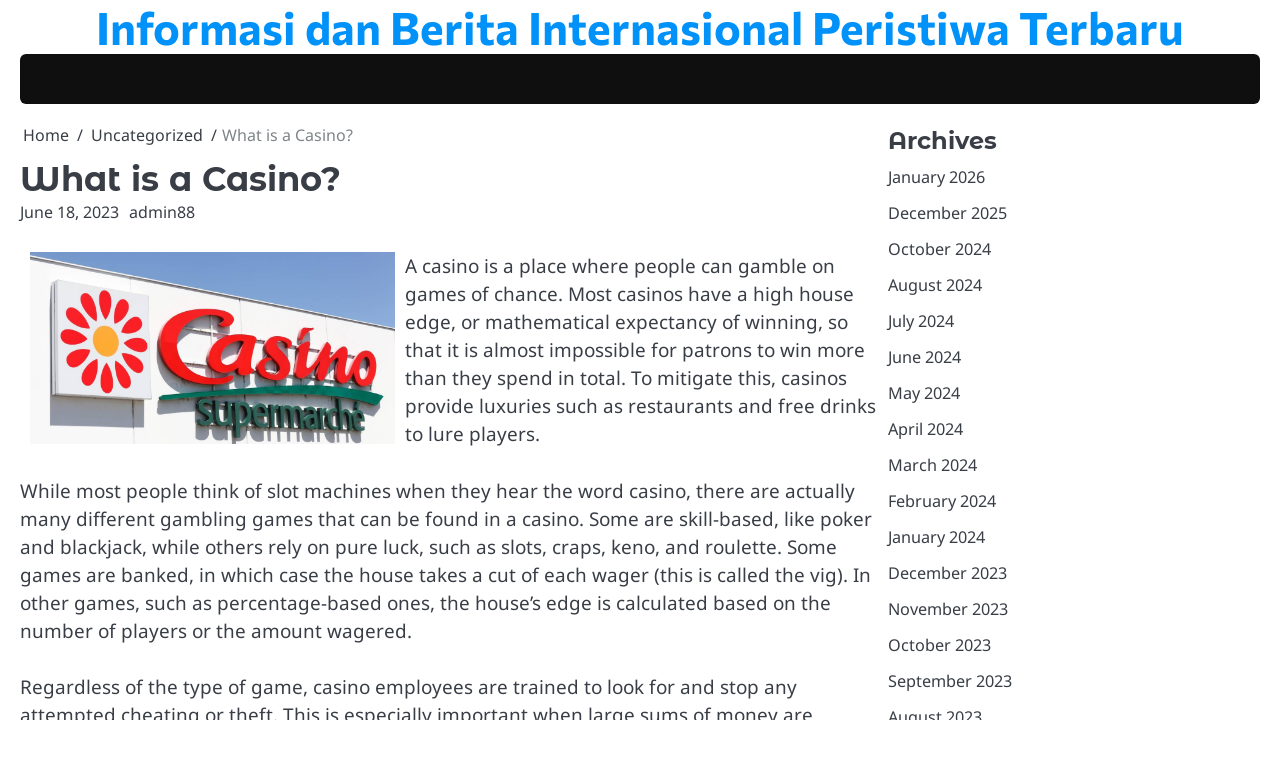

--- FILE ---
content_type: text/html; charset=UTF-8
request_url: http://blacksheepon39th.com/what-is-a-casino-65/
body_size: 10981
content:
<!doctype html>
<html lang="en-US">
<head>
	<meta charset="UTF-8">
	<meta name="viewport" content="width=device-width, initial-scale=1">

	<link rel="profile" href="https://gmpg.org/xfn/11">

	<title>What is a Casino? &#8211; Informasi dan Berita Internasional Peristiwa Terbaru</title>
<meta name='robots' content='max-image-preview:large' />
<link rel="alternate" type="application/rss+xml" title="Informasi dan Berita Internasional Peristiwa Terbaru &raquo; Feed" href="http://blacksheepon39th.com/feed/" />
<link rel="alternate" title="oEmbed (JSON)" type="application/json+oembed" href="http://blacksheepon39th.com/wp-json/oembed/1.0/embed?url=http%3A%2F%2Fblacksheepon39th.com%2Fwhat-is-a-casino-65%2F" />
<link rel="alternate" title="oEmbed (XML)" type="text/xml+oembed" href="http://blacksheepon39th.com/wp-json/oembed/1.0/embed?url=http%3A%2F%2Fblacksheepon39th.com%2Fwhat-is-a-casino-65%2F&#038;format=xml" />
<style id='wp-img-auto-sizes-contain-inline-css'>
img:is([sizes=auto i],[sizes^="auto," i]){contain-intrinsic-size:3000px 1500px}
/*# sourceURL=wp-img-auto-sizes-contain-inline-css */
</style>
<style id='wp-emoji-styles-inline-css'>

	img.wp-smiley, img.emoji {
		display: inline !important;
		border: none !important;
		box-shadow: none !important;
		height: 1em !important;
		width: 1em !important;
		margin: 0 0.07em !important;
		vertical-align: -0.1em !important;
		background: none !important;
		padding: 0 !important;
	}
/*# sourceURL=wp-emoji-styles-inline-css */
</style>
<style id='wp-block-library-inline-css'>
:root{--wp-block-synced-color:#7a00df;--wp-block-synced-color--rgb:122,0,223;--wp-bound-block-color:var(--wp-block-synced-color);--wp-editor-canvas-background:#ddd;--wp-admin-theme-color:#007cba;--wp-admin-theme-color--rgb:0,124,186;--wp-admin-theme-color-darker-10:#006ba1;--wp-admin-theme-color-darker-10--rgb:0,107,160.5;--wp-admin-theme-color-darker-20:#005a87;--wp-admin-theme-color-darker-20--rgb:0,90,135;--wp-admin-border-width-focus:2px}@media (min-resolution:192dpi){:root{--wp-admin-border-width-focus:1.5px}}.wp-element-button{cursor:pointer}:root .has-very-light-gray-background-color{background-color:#eee}:root .has-very-dark-gray-background-color{background-color:#313131}:root .has-very-light-gray-color{color:#eee}:root .has-very-dark-gray-color{color:#313131}:root .has-vivid-green-cyan-to-vivid-cyan-blue-gradient-background{background:linear-gradient(135deg,#00d084,#0693e3)}:root .has-purple-crush-gradient-background{background:linear-gradient(135deg,#34e2e4,#4721fb 50%,#ab1dfe)}:root .has-hazy-dawn-gradient-background{background:linear-gradient(135deg,#faaca8,#dad0ec)}:root .has-subdued-olive-gradient-background{background:linear-gradient(135deg,#fafae1,#67a671)}:root .has-atomic-cream-gradient-background{background:linear-gradient(135deg,#fdd79a,#004a59)}:root .has-nightshade-gradient-background{background:linear-gradient(135deg,#330968,#31cdcf)}:root .has-midnight-gradient-background{background:linear-gradient(135deg,#020381,#2874fc)}:root{--wp--preset--font-size--normal:16px;--wp--preset--font-size--huge:42px}.has-regular-font-size{font-size:1em}.has-larger-font-size{font-size:2.625em}.has-normal-font-size{font-size:var(--wp--preset--font-size--normal)}.has-huge-font-size{font-size:var(--wp--preset--font-size--huge)}.has-text-align-center{text-align:center}.has-text-align-left{text-align:left}.has-text-align-right{text-align:right}.has-fit-text{white-space:nowrap!important}#end-resizable-editor-section{display:none}.aligncenter{clear:both}.items-justified-left{justify-content:flex-start}.items-justified-center{justify-content:center}.items-justified-right{justify-content:flex-end}.items-justified-space-between{justify-content:space-between}.screen-reader-text{border:0;clip-path:inset(50%);height:1px;margin:-1px;overflow:hidden;padding:0;position:absolute;width:1px;word-wrap:normal!important}.screen-reader-text:focus{background-color:#ddd;clip-path:none;color:#444;display:block;font-size:1em;height:auto;left:5px;line-height:normal;padding:15px 23px 14px;text-decoration:none;top:5px;width:auto;z-index:100000}html :where(.has-border-color){border-style:solid}html :where([style*=border-top-color]){border-top-style:solid}html :where([style*=border-right-color]){border-right-style:solid}html :where([style*=border-bottom-color]){border-bottom-style:solid}html :where([style*=border-left-color]){border-left-style:solid}html :where([style*=border-width]){border-style:solid}html :where([style*=border-top-width]){border-top-style:solid}html :where([style*=border-right-width]){border-right-style:solid}html :where([style*=border-bottom-width]){border-bottom-style:solid}html :where([style*=border-left-width]){border-left-style:solid}html :where(img[class*=wp-image-]){height:auto;max-width:100%}:where(figure){margin:0 0 1em}html :where(.is-position-sticky){--wp-admin--admin-bar--position-offset:var(--wp-admin--admin-bar--height,0px)}@media screen and (max-width:600px){html :where(.is-position-sticky){--wp-admin--admin-bar--position-offset:0px}}

/*# sourceURL=wp-block-library-inline-css */
</style><style id='wp-block-archives-inline-css'>
.wp-block-archives{box-sizing:border-box}.wp-block-archives-dropdown label{display:block}
/*# sourceURL=http://blacksheepon39th.com/wp-includes/blocks/archives/style.min.css */
</style>
<style id='wp-block-categories-inline-css'>
.wp-block-categories{box-sizing:border-box}.wp-block-categories.alignleft{margin-right:2em}.wp-block-categories.alignright{margin-left:2em}.wp-block-categories.wp-block-categories-dropdown.aligncenter{text-align:center}.wp-block-categories .wp-block-categories__label{display:block;width:100%}
/*# sourceURL=http://blacksheepon39th.com/wp-includes/blocks/categories/style.min.css */
</style>
<style id='wp-block-heading-inline-css'>
h1:where(.wp-block-heading).has-background,h2:where(.wp-block-heading).has-background,h3:where(.wp-block-heading).has-background,h4:where(.wp-block-heading).has-background,h5:where(.wp-block-heading).has-background,h6:where(.wp-block-heading).has-background{padding:1.25em 2.375em}h1.has-text-align-left[style*=writing-mode]:where([style*=vertical-lr]),h1.has-text-align-right[style*=writing-mode]:where([style*=vertical-rl]),h2.has-text-align-left[style*=writing-mode]:where([style*=vertical-lr]),h2.has-text-align-right[style*=writing-mode]:where([style*=vertical-rl]),h3.has-text-align-left[style*=writing-mode]:where([style*=vertical-lr]),h3.has-text-align-right[style*=writing-mode]:where([style*=vertical-rl]),h4.has-text-align-left[style*=writing-mode]:where([style*=vertical-lr]),h4.has-text-align-right[style*=writing-mode]:where([style*=vertical-rl]),h5.has-text-align-left[style*=writing-mode]:where([style*=vertical-lr]),h5.has-text-align-right[style*=writing-mode]:where([style*=vertical-rl]),h6.has-text-align-left[style*=writing-mode]:where([style*=vertical-lr]),h6.has-text-align-right[style*=writing-mode]:where([style*=vertical-rl]){rotate:180deg}
/*# sourceURL=http://blacksheepon39th.com/wp-includes/blocks/heading/style.min.css */
</style>
<style id='wp-block-group-inline-css'>
.wp-block-group{box-sizing:border-box}:where(.wp-block-group.wp-block-group-is-layout-constrained){position:relative}
/*# sourceURL=http://blacksheepon39th.com/wp-includes/blocks/group/style.min.css */
</style>
<style id='wp-block-group-theme-inline-css'>
:where(.wp-block-group.has-background){padding:1.25em 2.375em}
/*# sourceURL=http://blacksheepon39th.com/wp-includes/blocks/group/theme.min.css */
</style>
<style id='global-styles-inline-css'>
:root{--wp--preset--aspect-ratio--square: 1;--wp--preset--aspect-ratio--4-3: 4/3;--wp--preset--aspect-ratio--3-4: 3/4;--wp--preset--aspect-ratio--3-2: 3/2;--wp--preset--aspect-ratio--2-3: 2/3;--wp--preset--aspect-ratio--16-9: 16/9;--wp--preset--aspect-ratio--9-16: 9/16;--wp--preset--color--black: #000000;--wp--preset--color--cyan-bluish-gray: #abb8c3;--wp--preset--color--white: #ffffff;--wp--preset--color--pale-pink: #f78da7;--wp--preset--color--vivid-red: #cf2e2e;--wp--preset--color--luminous-vivid-orange: #ff6900;--wp--preset--color--luminous-vivid-amber: #fcb900;--wp--preset--color--light-green-cyan: #7bdcb5;--wp--preset--color--vivid-green-cyan: #00d084;--wp--preset--color--pale-cyan-blue: #8ed1fc;--wp--preset--color--vivid-cyan-blue: #0693e3;--wp--preset--color--vivid-purple: #9b51e0;--wp--preset--gradient--vivid-cyan-blue-to-vivid-purple: linear-gradient(135deg,rgb(6,147,227) 0%,rgb(155,81,224) 100%);--wp--preset--gradient--light-green-cyan-to-vivid-green-cyan: linear-gradient(135deg,rgb(122,220,180) 0%,rgb(0,208,130) 100%);--wp--preset--gradient--luminous-vivid-amber-to-luminous-vivid-orange: linear-gradient(135deg,rgb(252,185,0) 0%,rgb(255,105,0) 100%);--wp--preset--gradient--luminous-vivid-orange-to-vivid-red: linear-gradient(135deg,rgb(255,105,0) 0%,rgb(207,46,46) 100%);--wp--preset--gradient--very-light-gray-to-cyan-bluish-gray: linear-gradient(135deg,rgb(238,238,238) 0%,rgb(169,184,195) 100%);--wp--preset--gradient--cool-to-warm-spectrum: linear-gradient(135deg,rgb(74,234,220) 0%,rgb(151,120,209) 20%,rgb(207,42,186) 40%,rgb(238,44,130) 60%,rgb(251,105,98) 80%,rgb(254,248,76) 100%);--wp--preset--gradient--blush-light-purple: linear-gradient(135deg,rgb(255,206,236) 0%,rgb(152,150,240) 100%);--wp--preset--gradient--blush-bordeaux: linear-gradient(135deg,rgb(254,205,165) 0%,rgb(254,45,45) 50%,rgb(107,0,62) 100%);--wp--preset--gradient--luminous-dusk: linear-gradient(135deg,rgb(255,203,112) 0%,rgb(199,81,192) 50%,rgb(65,88,208) 100%);--wp--preset--gradient--pale-ocean: linear-gradient(135deg,rgb(255,245,203) 0%,rgb(182,227,212) 50%,rgb(51,167,181) 100%);--wp--preset--gradient--electric-grass: linear-gradient(135deg,rgb(202,248,128) 0%,rgb(113,206,126) 100%);--wp--preset--gradient--midnight: linear-gradient(135deg,rgb(2,3,129) 0%,rgb(40,116,252) 100%);--wp--preset--font-size--small: 13px;--wp--preset--font-size--medium: 20px;--wp--preset--font-size--large: 36px;--wp--preset--font-size--x-large: 42px;--wp--preset--spacing--20: 0.44rem;--wp--preset--spacing--30: 0.67rem;--wp--preset--spacing--40: 1rem;--wp--preset--spacing--50: 1.5rem;--wp--preset--spacing--60: 2.25rem;--wp--preset--spacing--70: 3.38rem;--wp--preset--spacing--80: 5.06rem;--wp--preset--shadow--natural: 6px 6px 9px rgba(0, 0, 0, 0.2);--wp--preset--shadow--deep: 12px 12px 50px rgba(0, 0, 0, 0.4);--wp--preset--shadow--sharp: 6px 6px 0px rgba(0, 0, 0, 0.2);--wp--preset--shadow--outlined: 6px 6px 0px -3px rgb(255, 255, 255), 6px 6px rgb(0, 0, 0);--wp--preset--shadow--crisp: 6px 6px 0px rgb(0, 0, 0);}:where(.is-layout-flex){gap: 0.5em;}:where(.is-layout-grid){gap: 0.5em;}body .is-layout-flex{display: flex;}.is-layout-flex{flex-wrap: wrap;align-items: center;}.is-layout-flex > :is(*, div){margin: 0;}body .is-layout-grid{display: grid;}.is-layout-grid > :is(*, div){margin: 0;}:where(.wp-block-columns.is-layout-flex){gap: 2em;}:where(.wp-block-columns.is-layout-grid){gap: 2em;}:where(.wp-block-post-template.is-layout-flex){gap: 1.25em;}:where(.wp-block-post-template.is-layout-grid){gap: 1.25em;}.has-black-color{color: var(--wp--preset--color--black) !important;}.has-cyan-bluish-gray-color{color: var(--wp--preset--color--cyan-bluish-gray) !important;}.has-white-color{color: var(--wp--preset--color--white) !important;}.has-pale-pink-color{color: var(--wp--preset--color--pale-pink) !important;}.has-vivid-red-color{color: var(--wp--preset--color--vivid-red) !important;}.has-luminous-vivid-orange-color{color: var(--wp--preset--color--luminous-vivid-orange) !important;}.has-luminous-vivid-amber-color{color: var(--wp--preset--color--luminous-vivid-amber) !important;}.has-light-green-cyan-color{color: var(--wp--preset--color--light-green-cyan) !important;}.has-vivid-green-cyan-color{color: var(--wp--preset--color--vivid-green-cyan) !important;}.has-pale-cyan-blue-color{color: var(--wp--preset--color--pale-cyan-blue) !important;}.has-vivid-cyan-blue-color{color: var(--wp--preset--color--vivid-cyan-blue) !important;}.has-vivid-purple-color{color: var(--wp--preset--color--vivid-purple) !important;}.has-black-background-color{background-color: var(--wp--preset--color--black) !important;}.has-cyan-bluish-gray-background-color{background-color: var(--wp--preset--color--cyan-bluish-gray) !important;}.has-white-background-color{background-color: var(--wp--preset--color--white) !important;}.has-pale-pink-background-color{background-color: var(--wp--preset--color--pale-pink) !important;}.has-vivid-red-background-color{background-color: var(--wp--preset--color--vivid-red) !important;}.has-luminous-vivid-orange-background-color{background-color: var(--wp--preset--color--luminous-vivid-orange) !important;}.has-luminous-vivid-amber-background-color{background-color: var(--wp--preset--color--luminous-vivid-amber) !important;}.has-light-green-cyan-background-color{background-color: var(--wp--preset--color--light-green-cyan) !important;}.has-vivid-green-cyan-background-color{background-color: var(--wp--preset--color--vivid-green-cyan) !important;}.has-pale-cyan-blue-background-color{background-color: var(--wp--preset--color--pale-cyan-blue) !important;}.has-vivid-cyan-blue-background-color{background-color: var(--wp--preset--color--vivid-cyan-blue) !important;}.has-vivid-purple-background-color{background-color: var(--wp--preset--color--vivid-purple) !important;}.has-black-border-color{border-color: var(--wp--preset--color--black) !important;}.has-cyan-bluish-gray-border-color{border-color: var(--wp--preset--color--cyan-bluish-gray) !important;}.has-white-border-color{border-color: var(--wp--preset--color--white) !important;}.has-pale-pink-border-color{border-color: var(--wp--preset--color--pale-pink) !important;}.has-vivid-red-border-color{border-color: var(--wp--preset--color--vivid-red) !important;}.has-luminous-vivid-orange-border-color{border-color: var(--wp--preset--color--luminous-vivid-orange) !important;}.has-luminous-vivid-amber-border-color{border-color: var(--wp--preset--color--luminous-vivid-amber) !important;}.has-light-green-cyan-border-color{border-color: var(--wp--preset--color--light-green-cyan) !important;}.has-vivid-green-cyan-border-color{border-color: var(--wp--preset--color--vivid-green-cyan) !important;}.has-pale-cyan-blue-border-color{border-color: var(--wp--preset--color--pale-cyan-blue) !important;}.has-vivid-cyan-blue-border-color{border-color: var(--wp--preset--color--vivid-cyan-blue) !important;}.has-vivid-purple-border-color{border-color: var(--wp--preset--color--vivid-purple) !important;}.has-vivid-cyan-blue-to-vivid-purple-gradient-background{background: var(--wp--preset--gradient--vivid-cyan-blue-to-vivid-purple) !important;}.has-light-green-cyan-to-vivid-green-cyan-gradient-background{background: var(--wp--preset--gradient--light-green-cyan-to-vivid-green-cyan) !important;}.has-luminous-vivid-amber-to-luminous-vivid-orange-gradient-background{background: var(--wp--preset--gradient--luminous-vivid-amber-to-luminous-vivid-orange) !important;}.has-luminous-vivid-orange-to-vivid-red-gradient-background{background: var(--wp--preset--gradient--luminous-vivid-orange-to-vivid-red) !important;}.has-very-light-gray-to-cyan-bluish-gray-gradient-background{background: var(--wp--preset--gradient--very-light-gray-to-cyan-bluish-gray) !important;}.has-cool-to-warm-spectrum-gradient-background{background: var(--wp--preset--gradient--cool-to-warm-spectrum) !important;}.has-blush-light-purple-gradient-background{background: var(--wp--preset--gradient--blush-light-purple) !important;}.has-blush-bordeaux-gradient-background{background: var(--wp--preset--gradient--blush-bordeaux) !important;}.has-luminous-dusk-gradient-background{background: var(--wp--preset--gradient--luminous-dusk) !important;}.has-pale-ocean-gradient-background{background: var(--wp--preset--gradient--pale-ocean) !important;}.has-electric-grass-gradient-background{background: var(--wp--preset--gradient--electric-grass) !important;}.has-midnight-gradient-background{background: var(--wp--preset--gradient--midnight) !important;}.has-small-font-size{font-size: var(--wp--preset--font-size--small) !important;}.has-medium-font-size{font-size: var(--wp--preset--font-size--medium) !important;}.has-large-font-size{font-size: var(--wp--preset--font-size--large) !important;}.has-x-large-font-size{font-size: var(--wp--preset--font-size--x-large) !important;}
/*# sourceURL=global-styles-inline-css */
</style>

<style id='classic-theme-styles-inline-css'>
/*! This file is auto-generated */
.wp-block-button__link{color:#fff;background-color:#32373c;border-radius:9999px;box-shadow:none;text-decoration:none;padding:calc(.667em + 2px) calc(1.333em + 2px);font-size:1.125em}.wp-block-file__button{background:#32373c;color:#fff;text-decoration:none}
/*# sourceURL=/wp-includes/css/classic-themes.min.css */
</style>
<link rel='stylesheet' id='dashicons-css' href='http://blacksheepon39th.com/wp-includes/css/dashicons.min.css?ver=6.9' media='all' />
<link rel='stylesheet' id='admin-bar-css' href='http://blacksheepon39th.com/wp-includes/css/admin-bar.min.css?ver=6.9' media='all' />
<style id='admin-bar-inline-css'>

    /* Hide CanvasJS credits for P404 charts specifically */
    #p404RedirectChart .canvasjs-chart-credit {
        display: none !important;
    }
    
    #p404RedirectChart canvas {
        border-radius: 6px;
    }

    .p404-redirect-adminbar-weekly-title {
        font-weight: bold;
        font-size: 14px;
        color: #fff;
        margin-bottom: 6px;
    }

    #wpadminbar #wp-admin-bar-p404_free_top_button .ab-icon:before {
        content: "\f103";
        color: #dc3545;
        top: 3px;
    }
    
    #wp-admin-bar-p404_free_top_button .ab-item {
        min-width: 80px !important;
        padding: 0px !important;
    }
    
    /* Ensure proper positioning and z-index for P404 dropdown */
    .p404-redirect-adminbar-dropdown-wrap { 
        min-width: 0; 
        padding: 0;
        position: static !important;
    }
    
    #wpadminbar #wp-admin-bar-p404_free_top_button_dropdown {
        position: static !important;
    }
    
    #wpadminbar #wp-admin-bar-p404_free_top_button_dropdown .ab-item {
        padding: 0 !important;
        margin: 0 !important;
    }
    
    .p404-redirect-dropdown-container {
        min-width: 340px;
        padding: 18px 18px 12px 18px;
        background: #23282d !important;
        color: #fff;
        border-radius: 12px;
        box-shadow: 0 8px 32px rgba(0,0,0,0.25);
        margin-top: 10px;
        position: relative !important;
        z-index: 999999 !important;
        display: block !important;
        border: 1px solid #444;
    }
    
    /* Ensure P404 dropdown appears on hover */
    #wpadminbar #wp-admin-bar-p404_free_top_button .p404-redirect-dropdown-container { 
        display: none !important;
    }
    
    #wpadminbar #wp-admin-bar-p404_free_top_button:hover .p404-redirect-dropdown-container { 
        display: block !important;
    }
    
    #wpadminbar #wp-admin-bar-p404_free_top_button:hover #wp-admin-bar-p404_free_top_button_dropdown .p404-redirect-dropdown-container {
        display: block !important;
    }
    
    .p404-redirect-card {
        background: #2c3338;
        border-radius: 8px;
        padding: 18px 18px 12px 18px;
        box-shadow: 0 2px 8px rgba(0,0,0,0.07);
        display: flex;
        flex-direction: column;
        align-items: flex-start;
        border: 1px solid #444;
    }
    
    .p404-redirect-btn {
        display: inline-block;
        background: #dc3545;
        color: #fff !important;
        font-weight: bold;
        padding: 5px 22px;
        border-radius: 8px;
        text-decoration: none;
        font-size: 17px;
        transition: background 0.2s, box-shadow 0.2s;
        margin-top: 8px;
        box-shadow: 0 2px 8px rgba(220,53,69,0.15);
        text-align: center;
        line-height: 1.6;
    }
    
    .p404-redirect-btn:hover {
        background: #c82333;
        color: #fff !important;
        box-shadow: 0 4px 16px rgba(220,53,69,0.25);
    }
    
    /* Prevent conflicts with other admin bar dropdowns */
    #wpadminbar .ab-top-menu > li:hover > .ab-item,
    #wpadminbar .ab-top-menu > li.hover > .ab-item {
        z-index: auto;
    }
    
    #wpadminbar #wp-admin-bar-p404_free_top_button:hover > .ab-item {
        z-index: 999998 !important;
    }
    
/*# sourceURL=admin-bar-inline-css */
</style>
<link rel='stylesheet' id='ideal-magazine-slick-css-css' href='http://blacksheepon39th.com/wp-content/themes/ideal-magazine/assets/css/slick.min.css?ver=1.8.0' media='all' />
<link rel='stylesheet' id='ideal-magazine-fontawesome-css-css' href='http://blacksheepon39th.com/wp-content/themes/ideal-magazine/assets/css/fontawesome.min.css?ver=6.4.2' media='all' />
<link rel='stylesheet' id='ideal-magazine-google-fonts-css' href='http://blacksheepon39th.com/wp-content/fonts/466af541899877dfc63eed0dd4f5a4d9.css' media='all' />
<link rel='stylesheet' id='ideal-magazine-style-css' href='http://blacksheepon39th.com/wp-content/themes/ideal-magazine/style.css?ver=1.0.3' media='all' />
<style id='ideal-magazine-style-inline-css'>

	/* Color */
	:root {
		--site-title-color: #0091f9;
	}
	
	/* Typograhpy */
	:root {
		--font-heading: "Montserrat Alternates", serif;
		--font-main: -apple-system, BlinkMacSystemFont,"Noto Sans", "Segoe UI", Roboto, Oxygen-Sans, Ubuntu, Cantarell, "Helvetica Neue", sans-serif;
	}

	body,
	button, input, select, optgroup, textarea {
		font-family: "Noto Sans", serif;
	}

	.site-title a {
		font-family: "Commissioner", serif;
	}
	
	.site-description {
		font-family: "Aleo", serif;
	}
	
/*# sourceURL=ideal-magazine-style-inline-css */
</style>
<link rel='stylesheet' id='verified-news-style-css' href='http://blacksheepon39th.com/wp-content/themes/verified-news/style.css?ver=1.0.1' media='all' />
<script src="http://blacksheepon39th.com/wp-includes/js/jquery/jquery.min.js?ver=3.7.1" id="jquery-core-js"></script>
<script src="http://blacksheepon39th.com/wp-includes/js/jquery/jquery-migrate.min.js?ver=3.4.1" id="jquery-migrate-js"></script>
<script src="http://blacksheepon39th.com/wp-content/themes/ideal-magazine/assets/js/custom.min.js?ver=1" id="ideal-magazine-custom-script-js"></script>
<link rel="https://api.w.org/" href="http://blacksheepon39th.com/wp-json/" /><link rel="alternate" title="JSON" type="application/json" href="http://blacksheepon39th.com/wp-json/wp/v2/posts/2003" /><link rel="EditURI" type="application/rsd+xml" title="RSD" href="http://blacksheepon39th.com/xmlrpc.php?rsd" />
<meta name="generator" content="WordPress 6.9" />
<link rel="canonical" href="http://blacksheepon39th.com/what-is-a-casino-65/" />
<link rel='shortlink' href='http://blacksheepon39th.com/?p=2003' />

<style type="text/css" id="breadcrumb-trail-css">.breadcrumbs ul li::after {content: "/";}</style>
</head>

<body class="wp-singular post-template-default single single-post postid-2003 single-format-standard wp-embed-responsive wp-theme-ideal-magazine wp-child-theme-verified-news right-sidebar">

		<div id="page" class="site">

		<a class="skip-link screen-reader-text" href="#primary">Skip to content</a>

		<div id="loader" class="loader-1">
			<div class="loader-container">
				<div id="preloader">
				</div>
			</div>
		</div><!-- #loader -->

		<header id="masthead" class="site-header">

			
			<div class="ideal-magazine-middle-header ">
								<div class="section-wrapper">
					<div class="ideal-magazine-middle-header-wrapper no-bigyapaan">
						<div class="site-branding">
														<div class="site-identity">
																<p class="site-title"><a href="http://blacksheepon39th.com/" rel="home">Informasi dan Berita Internasional Peristiwa Terbaru</a></p>
														</div>	
					</div>
									</div>	
			</div>	
		</div>		
		<!-- end of site-branding -->
		<div class="ideal-magazine-bottom-header" style="min-height: 55px;">
			<div class="ideal-magazine-navigation">
				<div class="section-wrapper"> 
					<div class="ideal-magazine-navigation-container">
						<nav id="site-navigation" class="main-navigation">
							<button class="menu-toggle" aria-controls="primary-menu" aria-expanded="false">
								<span class="ham-icon"></span>
								<span class="ham-icon"></span>
								<span class="ham-icon"></span>
							</button>
							<div class="navigation-area">
															</div>
						</nav><!-- #site-navigation -->
						<div class="header-social-icon">
							<div class="header-social-icon-container">
															</div>
						</div>
					</div>
				</div>
			</div>
		</div>
		<!-- end of navigation -->
	</header><!-- #masthead -->

			<div class="ideal-magazine-main-wrapper">
			<div class="section-wrapper">
				<div class="ideal-magazine-container-wrapper">
				<main id="primary" class="site-main">

	
<article id="post-2003" class="post-2003 post type-post status-publish format-standard hentry category-uncategorized">
	<nav role="navigation" aria-label="Breadcrumbs" class="breadcrumb-trail breadcrumbs" itemprop="breadcrumb"><ul class="trail-items" itemscope itemtype="http://schema.org/BreadcrumbList"><meta name="numberOfItems" content="3" /><meta name="itemListOrder" content="Ascending" /><li itemprop="itemListElement" itemscope itemtype="http://schema.org/ListItem" class="trail-item trail-begin"><a href="http://blacksheepon39th.com/" rel="home" itemprop="item"><span itemprop="name">Home</span></a><meta itemprop="position" content="1" /></li><li itemprop="itemListElement" itemscope itemtype="http://schema.org/ListItem" class="trail-item"><a href="http://blacksheepon39th.com/category/uncategorized/" itemprop="item"><span itemprop="name">Uncategorized</span></a><meta itemprop="position" content="2" /></li><li itemprop="itemListElement" itemscope itemtype="http://schema.org/ListItem" class="trail-item trail-end"><span itemprop="item"><span itemprop="name">What is a Casino?</span></span><meta itemprop="position" content="3" /></li></ul></nav>			<header class="entry-header">
			<h1 class="entry-title">What is a Casino?</h1>		</header><!-- .entry-header -->
					<div class="entry-meta">
				<span class="post-date"><a href="http://blacksheepon39th.com/what-is-a-casino-65/"><time class="entry-date published updated" datetime="2023-06-18T13:32:43+00:00">June 18, 2023</time></a></span><span class="post-author"><a href="http://blacksheepon39th.com/author/admin88/">admin88</a></span>			</div><!-- .entry-meta -->
				
	
	<div class="entry-content">
		<p><img decoding="async" src="https://i.imgur.com/FXKGqTi.jpg" style="max-width:42%; height:auto; max-height:339px; width:auto; margin:0px 10px;" align="left" alt="Casino"> </p>
<p>A casino is a place where people can gamble on games of chance. Most casinos have a high house edge, or mathematical expectancy of winning, so that it is almost impossible for patrons to win more than they spend in total. To mitigate this, casinos provide luxuries such as restaurants and free drinks to lure players.</p>
<p>While most people think of slot machines when they hear the word casino, there are actually many different gambling games that can be found in a casino. Some are skill-based, like poker and blackjack, while others rely on pure luck, such as slots, craps, keno, and roulette. Some games are banked, in which case the house takes a cut of each wager (this is called the vig). In other games, such as percentage-based ones, the house’s edge is calculated based on the number of players or the amount wagered.</p>
<p>Regardless of the type of game, casino employees are trained to look for and stop any attempted cheating or theft. This is especially important when large sums of money are involved, as the smallest deviation from the expected result can easily add up to a significant loss. Casinos also utilize technology to monitor games, with electronic systems tracking the amounts of money wagered minute by minute and alerting staff to any anomalies.</p>
<p>The biggest casinos in the world are designed to attract big bettors, who can often spend tens of thousands of dollars in a single sitting. These “high rollers” are typically given luxury suites and special treatment, including a host of complimentary items and cashback offers.</p>
	</div><!-- .entry-content -->

	<footer class="entry-footer">
		<span class="cat-links"><a href="http://blacksheepon39th.com/category/uncategorized/" rel="category tag">Uncategorized</a></span>			</footer><!-- .entry-footer -->
</article><!-- #post-2003 -->

	<nav class="navigation post-navigation" aria-label="Posts">
		<h2 class="screen-reader-text">Post navigation</h2>
		<div class="nav-links"><div class="nav-previous"><a href="http://blacksheepon39th.com/what-is-a-slot-43/" rel="prev"><span class="nav-title">What is a Slot?</span></a></div><div class="nav-next"><a href="http://blacksheepon39th.com/the-benefits-of-casinos-6/" rel="next"><span class="nav-title">The Benefits of Casinos</span></a></div></div>
	</nav>				<div class="related-posts">
					<h2>Related Posts</h2>
					<div class="row">
													<div>
								<article id="post-154" class="post-154 post type-post status-publish format-standard hentry category-uncategorized">
																		<div class="post-text">
										<header class="entry-header">
											<h5 class="entry-title"><a href="http://blacksheepon39th.com/pragmatic-play-slots-3/" rel="bookmark">Pragmatic Play Slots</a></h5>										</header><!-- .entry-header -->
										<div class="entry-content">
											<p>Several of the casino software companies in the industry rely on Pragmatic Play for their slot machines. The Pragmatic Play&hellip;</p>
										</div><!-- .entry-content -->
									</div>
								</article>
							</div>
														<div>
								<article id="post-2664" class="post-2664 post type-post status-publish format-standard hentry category-uncategorized">
																		<div class="post-text">
										<header class="entry-header">
											<h5 class="entry-title"><a href="http://blacksheepon39th.com/what-is-a-casino-120/" rel="bookmark">What Is a Casino?</a></h5>										</header><!-- .entry-header -->
										<div class="entry-content">
											<p>A casino is an establishment for certain types of gambling. Many casinos are combined with hotels, restaurants, retail shops, and&hellip;</p>
										</div><!-- .entry-content -->
									</div>
								</article>
							</div>
														<div>
								<article id="post-2555" class="post-2555 post type-post status-publish format-standard hentry category-uncategorized">
																		<div class="post-text">
										<header class="entry-header">
											<h5 class="entry-title"><a href="http://blacksheepon39th.com/the-casino-underbelly/" rel="bookmark">The Casino Underbelly</a></h5>										</header><!-- .entry-header -->
										<div class="entry-content">
											<p>A casino is a building where people can gamble and play games of chance. It is often associated with glitz&hellip;</p>
										</div><!-- .entry-content -->
									</div>
								</article>
							</div>
												</div>
				</div>
				
	</main><!-- #main -->

	
<aside id="secondary" class="widget-area">
	<section id="block-5" class="widget widget_block"><div class="wp-block-group"><div class="wp-block-group__inner-container is-layout-flow wp-block-group-is-layout-flow"><h2 class="wp-block-heading">Archives</h2><ul class="wp-block-archives-list wp-block-archives">	<li><a href='http://blacksheepon39th.com/2026/01/'>January 2026</a></li>
	<li><a href='http://blacksheepon39th.com/2025/12/'>December 2025</a></li>
	<li><a href='http://blacksheepon39th.com/2024/10/'>October 2024</a></li>
	<li><a href='http://blacksheepon39th.com/2024/08/'>August 2024</a></li>
	<li><a href='http://blacksheepon39th.com/2024/07/'>July 2024</a></li>
	<li><a href='http://blacksheepon39th.com/2024/06/'>June 2024</a></li>
	<li><a href='http://blacksheepon39th.com/2024/05/'>May 2024</a></li>
	<li><a href='http://blacksheepon39th.com/2024/04/'>April 2024</a></li>
	<li><a href='http://blacksheepon39th.com/2024/03/'>March 2024</a></li>
	<li><a href='http://blacksheepon39th.com/2024/02/'>February 2024</a></li>
	<li><a href='http://blacksheepon39th.com/2024/01/'>January 2024</a></li>
	<li><a href='http://blacksheepon39th.com/2023/12/'>December 2023</a></li>
	<li><a href='http://blacksheepon39th.com/2023/11/'>November 2023</a></li>
	<li><a href='http://blacksheepon39th.com/2023/10/'>October 2023</a></li>
	<li><a href='http://blacksheepon39th.com/2023/09/'>September 2023</a></li>
	<li><a href='http://blacksheepon39th.com/2023/08/'>August 2023</a></li>
	<li><a href='http://blacksheepon39th.com/2023/07/'>July 2023</a></li>
	<li><a href='http://blacksheepon39th.com/2023/06/'>June 2023</a></li>
	<li><a href='http://blacksheepon39th.com/2023/05/'>May 2023</a></li>
	<li><a href='http://blacksheepon39th.com/2023/04/'>April 2023</a></li>
	<li><a href='http://blacksheepon39th.com/2023/03/'>March 2023</a></li>
	<li><a href='http://blacksheepon39th.com/2023/02/'>February 2023</a></li>
	<li><a href='http://blacksheepon39th.com/2023/01/'>January 2023</a></li>
	<li><a href='http://blacksheepon39th.com/2022/12/'>December 2022</a></li>
	<li><a href='http://blacksheepon39th.com/2022/11/'>November 2022</a></li>
	<li><a href='http://blacksheepon39th.com/2022/10/'>October 2022</a></li>
	<li><a href='http://blacksheepon39th.com/2022/09/'>September 2022</a></li>
	<li><a href='http://blacksheepon39th.com/2022/08/'>August 2022</a></li>
	<li><a href='http://blacksheepon39th.com/2022/07/'>July 2022</a></li>
	<li><a href='http://blacksheepon39th.com/2022/06/'>June 2022</a></li>
	<li><a href='http://blacksheepon39th.com/2022/05/'>May 2022</a></li>
	<li><a href='http://blacksheepon39th.com/2022/04/'>April 2022</a></li>
	<li><a href='http://blacksheepon39th.com/2022/03/'>March 2022</a></li>
	<li><a href='http://blacksheepon39th.com/2022/02/'>February 2022</a></li>
	<li><a href='http://blacksheepon39th.com/2022/01/'>January 2022</a></li>
	<li><a href='http://blacksheepon39th.com/2021/12/'>December 2021</a></li>
	<li><a href='http://blacksheepon39th.com/2021/11/'>November 2021</a></li>
	<li><a href='http://blacksheepon39th.com/2021/10/'>October 2021</a></li>
</ul></div></div></section><section id="block-6" class="widget widget_block"><div class="wp-block-group"><div class="wp-block-group__inner-container is-layout-flow wp-block-group-is-layout-flow"><h2 class="wp-block-heading">Categories</h2><ul class="wp-block-categories-list wp-block-categories">	<li class="cat-item cat-item-8"><a href="http://blacksheepon39th.com/category/pragmatic-play/">pragmatic play</a>
</li>
	<li class="cat-item cat-item-2"><a href="http://blacksheepon39th.com/category/togel/">togel</a>
</li>
	<li class="cat-item cat-item-6"><a href="http://blacksheepon39th.com/category/togel-hongkong/">togel hongkong</a>
</li>
	<li class="cat-item cat-item-1"><a href="http://blacksheepon39th.com/category/uncategorized/">Uncategorized</a>
</li>
</ul></div></div></section><section id="text-2" class="widget widget_text"><h2 class="widget-title"><span>Partnership:</span></h2>			<div class="textwidget"><h3 class="LC20lb MBeuO DKV0Md">Apostles of Jesus Missionaries</h3>
<p>(<a href="https://www.apostlesofjesusmissionaries.com/">apostlesofjesusmissionaries.com</a>)</p>
</div>
		</section><section id="text-3" class="widget widget_text"><h2 class="widget-title"><span>ADS</span></h2>			<div class="textwidget"><p><a href="https://stroudnature.org/">Togel Macau Hari Ini</a></p>
<p><a href="https://purplecowrestaurant.com/"><span data-sheets-root="1">keluaran macau</span></a></p>
<p><a href="https://healthcarepaymentrevenueintegritycongresswest.com/"><span data-sheets-root="1">keluaran macau</span></a></p>
<p><a href="https://www.universalplasticsurgery.com/"><span data-sheets-root="1">keluaran macau</span></a></p>
<p><a href="https://www.foodsystemstories.org/"><span data-sheets-root="1">keluaran macau</span></a></p>
<p><a href="https://irishbeersnob.com/"><span data-sheets-root="1">keluaran macau</span></a></p>
<p><a href="https://www.bikalpaartcenter.org/"><span data-sheets-root="1">keluaran macau</span></a></p>
<p><a href="https://curiosamentelibri.com/"><span data-sheets-root="1">keluaran macau</span></a></p>
<p><a href="https://tafesilafai.org/"><span data-sheets-root="1">keluaran macau</span></a></p>
<p><a href="https://gracehamiltonnaturalhealth.com/"><span data-sheets-root="1">keluaran macau</span></a></p>
<p><a href="https://buyamericasteelproducts.org/"><span data-sheets-root="1">keluaran macau</span></a></p>
<p><a href="https://www.crijlorraine.org/"><span data-sheets-root="1">keluaran macau</span></a></p>
<p><a href="https://blacksmither.com/"><span data-sheets-root="1">keluaran macau</span></a></p>
<p><a href="https://goustobistro.com/"><span data-sheets-root="1">togel kamboja</span></a></p>
<p><a href="https://www.cavemancoffeecavesf.com/"><span data-sheets-root="1">togel sgp</span></a></p>
<p><a href="https://socadido.org/"><span data-sheets-root="1">togel macau</span></a></p>
<p><a href="https://www.consulatalgerie-oujda.org"><span data-sheets-root="1">toto macau</span></a></p>
<p><a href="https://music.bythespirits.com/">Slot Deposit Pulsa</a></p>
<p><a href="https://chelatacos.com/"><span data-sheets-root="1">togel macau</span></a></p>
<p><a href="https://www.spdn-cr.org/"><span data-sheets-root="1">data macau</span></a></p>
<p><a href="https://gsvq.org/"><span data-sheets-root="1">data hk</span></a></p>
<p><a href="https://kaiten.kaitensushiec.com/"><span data-sheets-root="1">keluaran macau hari ini</span></a></p>
<p><a href="https://30thrumahsakit.com/"><span data-sheets-root="1">pengeluaran macau hari ini</span></a></p>
<p><a href="https://dlhlampungselatan.org/program/"><span data-sheets-root="1">pengeluaran hk</span></a></p>
<p><a href="https://farmersinnandtavern.com/"><span data-sheets-root="1">live draw china</span></a></p>
<p><a href="https://moveandwash.com/en/home"><span data-sheets-root="1">pengeluaran macau</span></a></p>
<p><a href="https://foxandhoundtavern.com/"><span data-sheets-root="1">keluaran sdy</span></a></p>
<p><a href="https://greatlakescsmi.org/ontario/"><span data-sheets-root="1">live draw macau</span></a></p>
<p><a href="https://www.thebeaconhillpub.com/"><span data-sheets-root="1">pengeluaran sdy lotto</span></a></p>
<p><a href="https://www.coffeeloungelucca.com/"><span data-sheets-root="1">toto sdy lotto</span></a></p>
<p><a href="https://www.camprooseveltfirebird.com/"><span data-sheets-root="1">live draw sdy lotto</span></a></p>
<p><span data-sheets-root="1"><a href="https://pullensopen.org/">data sdy</a></span></p>
<p><a href="https://icdsrmktr2025.com/"><span data-sheets-root="1">live draw sdy</span></a></p>
<p>&nbsp;</p>
</div>
		</section></aside><!-- #secondary -->
	</div>
</div>
</div>


<!-- start of footer -->
<footer class="site-footer">
	<div class="ideal-magazine-bottom-footer">
	<div class="section-wrapper">
		<div class="bottom-footer-content">
				<p>Copyright &copy; 2026 <a href="http://blacksheepon39th.com/">Informasi dan Berita Internasional Peristiwa Terbaru</a> | Verified News&nbsp;by&nbsp;<a target="_blank" href="https://ascendoor.com/">Ascendoor</a> | Powered by <a href="https://wordpress.org/" target="_blank">WordPress</a>. </p>					
				</div>
		</div>
	</div>
</footer>
<!-- end of brand footer -->

<a href="#" class="scroll-to-top scroll-style-1"></a>

</div><!-- #page -->

<script type="speculationrules">
{"prefetch":[{"source":"document","where":{"and":[{"href_matches":"/*"},{"not":{"href_matches":["/wp-*.php","/wp-admin/*","/wp-content/uploads/*","/wp-content/*","/wp-content/plugins/*","/wp-content/themes/verified-news/*","/wp-content/themes/ideal-magazine/*","/*\\?(.+)"]}},{"not":{"selector_matches":"a[rel~=\"nofollow\"]"}},{"not":{"selector_matches":".no-prefetch, .no-prefetch a"}}]},"eagerness":"conservative"}]}
</script>
<script src="http://blacksheepon39th.com/wp-content/themes/verified-news/assets/js/custom.min.js?ver=1.0.1" id="verified-news-script-js"></script>
<script src="http://blacksheepon39th.com/wp-content/themes/ideal-magazine/assets/js/navigation.min.js?ver=1.0.3" id="ideal-magazine-navigation-js"></script>
<script src="http://blacksheepon39th.com/wp-content/themes/ideal-magazine/assets/js/slick.min.js?ver=1.8.0" id="ideal-magazine-slick-js-js"></script>
<script src="http://blacksheepon39th.com/wp-content/themes/ideal-magazine/assets/js/jquery.marquee.min.js?ver=1.6.0" id="ideal-magazine-jquery-marquee-js-js"></script>
<script id="wp-emoji-settings" type="application/json">
{"baseUrl":"https://s.w.org/images/core/emoji/17.0.2/72x72/","ext":".png","svgUrl":"https://s.w.org/images/core/emoji/17.0.2/svg/","svgExt":".svg","source":{"concatemoji":"http://blacksheepon39th.com/wp-includes/js/wp-emoji-release.min.js?ver=6.9"}}
</script>
<script type="module">
/*! This file is auto-generated */
const a=JSON.parse(document.getElementById("wp-emoji-settings").textContent),o=(window._wpemojiSettings=a,"wpEmojiSettingsSupports"),s=["flag","emoji"];function i(e){try{var t={supportTests:e,timestamp:(new Date).valueOf()};sessionStorage.setItem(o,JSON.stringify(t))}catch(e){}}function c(e,t,n){e.clearRect(0,0,e.canvas.width,e.canvas.height),e.fillText(t,0,0);t=new Uint32Array(e.getImageData(0,0,e.canvas.width,e.canvas.height).data);e.clearRect(0,0,e.canvas.width,e.canvas.height),e.fillText(n,0,0);const a=new Uint32Array(e.getImageData(0,0,e.canvas.width,e.canvas.height).data);return t.every((e,t)=>e===a[t])}function p(e,t){e.clearRect(0,0,e.canvas.width,e.canvas.height),e.fillText(t,0,0);var n=e.getImageData(16,16,1,1);for(let e=0;e<n.data.length;e++)if(0!==n.data[e])return!1;return!0}function u(e,t,n,a){switch(t){case"flag":return n(e,"\ud83c\udff3\ufe0f\u200d\u26a7\ufe0f","\ud83c\udff3\ufe0f\u200b\u26a7\ufe0f")?!1:!n(e,"\ud83c\udde8\ud83c\uddf6","\ud83c\udde8\u200b\ud83c\uddf6")&&!n(e,"\ud83c\udff4\udb40\udc67\udb40\udc62\udb40\udc65\udb40\udc6e\udb40\udc67\udb40\udc7f","\ud83c\udff4\u200b\udb40\udc67\u200b\udb40\udc62\u200b\udb40\udc65\u200b\udb40\udc6e\u200b\udb40\udc67\u200b\udb40\udc7f");case"emoji":return!a(e,"\ud83e\u1fac8")}return!1}function f(e,t,n,a){let r;const o=(r="undefined"!=typeof WorkerGlobalScope&&self instanceof WorkerGlobalScope?new OffscreenCanvas(300,150):document.createElement("canvas")).getContext("2d",{willReadFrequently:!0}),s=(o.textBaseline="top",o.font="600 32px Arial",{});return e.forEach(e=>{s[e]=t(o,e,n,a)}),s}function r(e){var t=document.createElement("script");t.src=e,t.defer=!0,document.head.appendChild(t)}a.supports={everything:!0,everythingExceptFlag:!0},new Promise(t=>{let n=function(){try{var e=JSON.parse(sessionStorage.getItem(o));if("object"==typeof e&&"number"==typeof e.timestamp&&(new Date).valueOf()<e.timestamp+604800&&"object"==typeof e.supportTests)return e.supportTests}catch(e){}return null}();if(!n){if("undefined"!=typeof Worker&&"undefined"!=typeof OffscreenCanvas&&"undefined"!=typeof URL&&URL.createObjectURL&&"undefined"!=typeof Blob)try{var e="postMessage("+f.toString()+"("+[JSON.stringify(s),u.toString(),c.toString(),p.toString()].join(",")+"));",a=new Blob([e],{type:"text/javascript"});const r=new Worker(URL.createObjectURL(a),{name:"wpTestEmojiSupports"});return void(r.onmessage=e=>{i(n=e.data),r.terminate(),t(n)})}catch(e){}i(n=f(s,u,c,p))}t(n)}).then(e=>{for(const n in e)a.supports[n]=e[n],a.supports.everything=a.supports.everything&&a.supports[n],"flag"!==n&&(a.supports.everythingExceptFlag=a.supports.everythingExceptFlag&&a.supports[n]);var t;a.supports.everythingExceptFlag=a.supports.everythingExceptFlag&&!a.supports.flag,a.supports.everything||((t=a.source||{}).concatemoji?r(t.concatemoji):t.wpemoji&&t.twemoji&&(r(t.twemoji),r(t.wpemoji)))});
//# sourceURL=http://blacksheepon39th.com/wp-includes/js/wp-emoji-loader.min.js
</script>

<script defer src="https://static.cloudflareinsights.com/beacon.min.js/vcd15cbe7772f49c399c6a5babf22c1241717689176015" integrity="sha512-ZpsOmlRQV6y907TI0dKBHq9Md29nnaEIPlkf84rnaERnq6zvWvPUqr2ft8M1aS28oN72PdrCzSjY4U6VaAw1EQ==" data-cf-beacon='{"version":"2024.11.0","token":"3c2ebb86f1b348529a85ad71ac31a5af","r":1,"server_timing":{"name":{"cfCacheStatus":true,"cfEdge":true,"cfExtPri":true,"cfL4":true,"cfOrigin":true,"cfSpeedBrain":true},"location_startswith":null}}' crossorigin="anonymous"></script>
</body>
</html>
